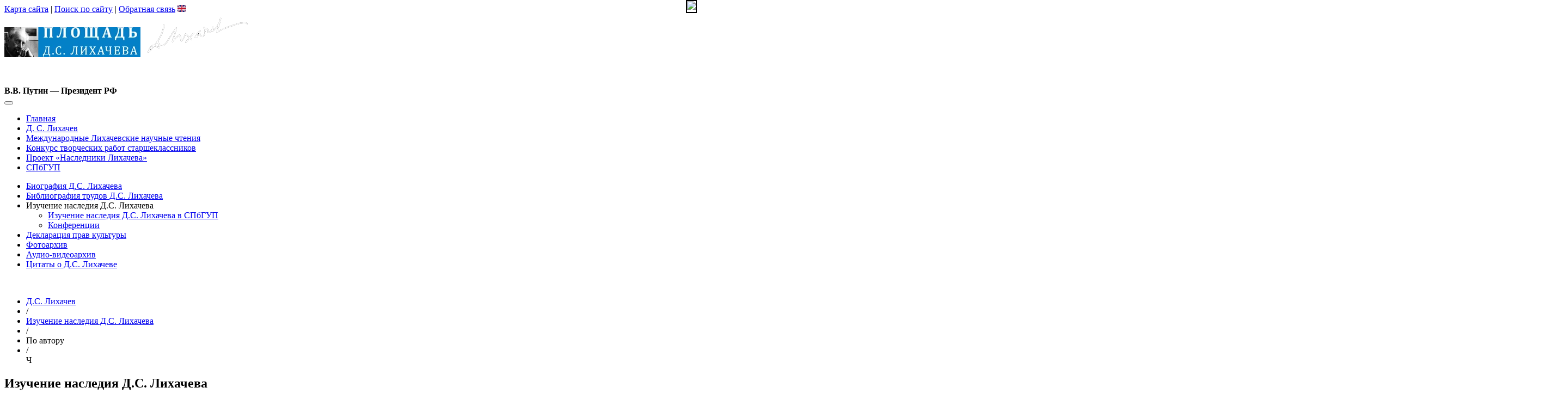

--- FILE ---
content_type: text/html; charset=utf-8
request_url: https://www.lihachev.ru/lihachev/nasledie/author/%D0%A7/
body_size: 7648
content:
<!DOCTYPE html>
<!--[if IE 7 ]>    <html class="ie7 ielt9"> <![endif]-->
<!--[if IE 8 ]>    <html class="ie8 ielt9"> <![endif]-->
<!--[if IE 9 ]>    <html class="ie9"> <![endif]-->
<!--[if IE 10 ]>    <html class="ie10"> <![endif]-->
<!--[if (gt IE 10)|!(IE)]><!--> <html xmlns="http://www.w3.org/1999/xhtml"> <!--<![endif]-->
<head lang="ru">
	<meta name="SKYPE_TOOLBAR" content="SKYPE_TOOLBAR_PARSER_COMPATIBLE" />
	<meta name="viewport" content="width=device-width, initial-scale=1.0">
	<link href="//fonts.googleapis.com/css?family=PT+Sans:400,700,400italic&amp;subset=latin,cyrillic" type="text/css" rel="stylesheet">
	<link href="//cdnjs.cloudflare.com/ajax/libs/fancybox/2.1.5/jquery.fancybox.min.css" type="text/css" rel="stylesheet">
	

	<title>Библиография работ о Д. С. Лихачеве. Фамилия на "Ч" - Площадь Лихачева</title>
<meta http-equiv="Content-Type" content="text/html; charset=utf-8" />
<link href="/bitrix/templates/twit_main/css/bootstrap.css?1737965101121779" type="text/css"   rel="stylesheet" />
<link href="/bitrix/templates/twit_main/css/bootstrap-responsive.css?173876017421592" type="text/css"   rel="stylesheet" />
<link href="/bitrix/templates/.default/components/bitrix/menu/top-menu-lihachev-multilevel/style.css?148596078737" type="text/css"   rel="stylesheet" />
<link href="/bitrix/templates/.default/components/bitrix/menu/left-menu-lihachev-miltilevel/style.css?1739525032929" type="text/css"   rel="stylesheet" />
<link href="/bitrix/templates/twit_lihachev/components/bitrix/breadcrumb/.default/style.css?1317217072207" type="text/css"   rel="stylesheet" />
<link href="/bitrix/templates/.default/components/bitrix/menu/.default/style.css?1317220695583" type="text/css"   rel="stylesheet" />
<link href="/bitrix/templates/twit_lihachev/styles.css?170141907120194" type="text/css"   rel="stylesheet" />
<script>var _ba = _ba || []; _ba.push(["aid", "07cb4ec79fe57b66212243c30f5e2684"]); _ba.push(["host", "www.lihachev.ru"]); (function() {var ba = document.createElement("script"); ba.type = "text/javascript"; ba.async = true;ba.src = (document.location.protocol == "https:" ? "https://" : "http://") + "bitrix.info/ba.js";var s = document.getElementsByTagName("script")[0];s.parentNode.insertBefore(ba, s);})();</script>


	
	<!--[if !IE]><!-->
	<script>if(/*@cc_on!@*/false){document.documentElement.className+=' ie10';}</script>
	<!--<![endif]-->
	
	<!-- HTML5 shim, for IE6-8 support of HTML5 elements -->
	<!--[if lt IE 9]>
		<script src="http://html5shim.googlecode.com/svn/trunk/html5.js"></script>
	<![endif]-->
	<!-- Respond JS, for min/max-width CSS3 Media Queries -->
	<script src="/bitrix/templates/twit_main/js/respond.min.js"></script>
		
		<!--noindex-->
		<!-- Google Tag Manager -->
		<script>(function(w,d,s,l,i){w[l]=w[l]||[];w[l].push({'gtm.start':
		new Date().getTime(),event:'gtm.js'});var f=d.getElementsByTagName(s)[0],
		j=d.createElement(s),dl=l!='dataLayer'?'&l='+l:'';j.async=true;j.src=
		'https://www.googletagmanager.com/gtm.js?id='+i+dl;f.parentNode.insertBefore(j,f);
		})(window,document,'script','dataLayer','GTM-KQB8BLC');</script>
		<!-- End Google Tag Manager -->
	<!--/noindex-->
		
</head>

<body>
    <!-- Google Tag Manager (noscript) -->
  <noscript><iframe src="https://www.googletagmanager.com/ns.html?id=GTM-KQB8BLC"
  height="0" width="0" style="display:none;visibility:hidden"></iframe></noscript>
  <!-- End Google Tag Manager (noscript) -->
    <div id="panel"></div>
  <div id="main">

    <!-- header -->
    <div id="header">
	
		<div id="top">
		
			<div class="container">
			
			<div class="serv-menu">
				<span class="hidden-phone serv-menu-items">
					<a href="/map/" title="Карта сайта">Карта сайта</a>					<span class="serp">|</span> 
					<a href="/search/" title="Поиск по сайту">Поиск по сайту</a>					<span class="serp">|</span> 
					<a href="/feedback/" title="Обратная связь">Обратная связь</a>				</span>
				<span class="lang">
					<!--<img src="/upload/dev2fun.imagecompress/webp/bitrix/templates/bit_main/images/lang-ru.webp" alt="Русский" width="16" height="13" />--><a href="/chten_eng/"><img src="/upload/dev2fun.imagecompress/webp/bitrix/templates/bit_main/images/lang-uk.webp" title="English version" alt="British flag" width="16" height="13" /></a>
				</span>
			</div>

			<div class="row">

					<div class="logo span5">
						<a href="/" title="На главную">						<img src="/upload/dev2fun.imagecompress/webp/bitrix/templates/twit_lihachev/img/logo_250.webp" alt="На главную" class="logo-img" /><img src="/upload/dev2fun.imagecompress/webp/bitrix/templates/twit_lihachev/img/lv_signature_inverse.webp" alt="#" class="logo-signature-img hidden-phone" />
						</a>					</div>
					
					<div id="words2" class="sans-fonts span7 hidden-phone">
				

					<p><a href="/lihachev/quotes/" style="color: white; text-decoration:none;">Творческое и&nbsp;идейное наследие Дмитрия Сергеевича Лихачева&nbsp;— неотъемлемая часть отечественной научной мысли, мирового научного наследия в&nbsp;целом.</a></p><div class="text-right" style="line-height: 1;"><strong>В.В. Путин&nbsp;&mdash;&nbsp;Президент РФ</strong> </div>				




					</div>
				
				<div id="finevision_banner" onclick="finevision.activate_navbar()" style="cursor: pointer; z-index: 9999; background: rgb(255, 255, 255); border: 2px solid rgb(0, 0, 0); float: right; position: fixed; top: 0px; left: auto; right: 0px;"><img width="100" src="https://finevision.ru/static/banner2.jpg"><script src="https://finevision.ru/static/js/finevision_banner.js"></script></div>
					
			</div>

			</div>

		</div><!-- /top -->

		<div id="top-menu">
			<div class="gray">
			<div class="container sans-fonts">
			

<div class="navbar">
    <div class="container">
	
	  <button type="button" class="btn btn-navbar btn-success" data-toggle="collapse" data-target=".nav-collapse">
			<!--<span class="span3">Разделы сайта <b class="caret caret-right"></b></span>-->
			
            <span class="span1">
				<span class="icon-bar"></span>
				<span class="icon-bar"></span>
				<span class="icon-bar"></span>
			</span>			
          </button>
	
      <div class="nav-collapse">
        <ul class="nav">
										<li><a href="/" class="root-item">Главная</a></li>
																<li class="active"><a href="/lihachev/">Д. С. Лихачев</a></li>
																<li><a href="/chten/" class="root-item">Международные Лихачевские научные чтения</a></li>
																<li><a href="/konkurs/" class="root-item">Конкурс творческих работ старшеклассников</a></li>
																<li><a href="/proekt-nasledniki-likhacheva/" class="root-item">Проект «Наследники Лихачева»</a></li>
																<li><a href="https://www.gup.ru/" class="root-item">СПбГУП</a></li>
								    </ul>
      </div><!-- /.nav-collapse -->
    </div>
</div>
			</div>
			</div>
		</div>
		
	</div>
    <!-- {header} -->  
  
  <div class="container sans-fonts"><!-- container -->
		<div class="row" id="internal"><!-- internal row -->
					<div class="span3 menu">
				
	<div id="left-menu">

		
	  <ul class="nav nav-list">
      <li>
                      <a href="/lihachev/bio/" class="        ">Биография Д.С.&nbsp;Лихачева</a>                
        
        </li>
      <li>
                      <a href="/lihachev/bibliografiya/" class="        ">Библиография трудов Д.С.&nbsp;Лихачева</a>                
        
        </li>
      <li>
    <span class="selected">Изучение наследия Д.С.&nbsp;Лихачева</span>        
        
            <ul >
      <li>
                      <a href="/lihachev/nasledie/gup/" class="        ">Изучение наследия Д.С.&nbsp;Лихачева в СПбГУП</a>                
        
        </li>
      <li>
                      <a href="/lihachev/nasledie/konf/" class="        ">Конференции</a>                
        
        </li>
    </ul>
        </li>
      <li>
                      <a href="/lihachev/deklaratsiya/" class="        ">Декларация прав культуры</a>                
        
        </li>
      <li>
                      <a href="/lihachev/88/" class="        ">Фотоархив</a>                
        
        </li>
      <li>
                      <a href="/lihachev/audiovideo/" class="        ">Аудио-видеоархив</a>                
        
        </li>
      <li>
                      <a href="/lihachev/quotes/" class="        ">Цитаты о Д.С. Лихачеве</a>                
        
        </li>
    </ul>
	
	</div>	
			</div>
				<div class="span9">
				<div id="page-content">
								<br>
				<ul class="breadcrumb"><li><a href="/lihachev/" title="Д.С. Лихачев">Д.С. Лихачев</a></li><li class="divider">/</li><li><a href="/lihachev/nasledie/" title="Изучение наследия Д.С. Лихачева">Изучение наследия Д.С. Лихачева</a></li><li class="divider">/</li><li>По автору</li><li class="divider">/</li>Ч</ul>				<article>
				<h1>Изучение наследия Д.С. Лихачева</h1>



<!-- Фильтр работ -->
<ul class="nav nav-tabs" id="myTab">
  <li class=""><a href="#byYear" data-toggle="tab">По году</a></li>
  <li class="active"><a href="#byAuthor" data-toggle="tab">По автору</a></li>  <li class=""><a href="#byGup" data-toggle="tab">Изучение наследия Д.С. Лихачева в СПбГУП</a></li>  <li class=""><a href="#byText" data-toggle="tab">Поиск</a></li>
</ul>

<div class="tab-content">

	<div class="tab-pane  bio-menu" id="byYear">
		<span class="disabled">1928</span><span class="disabled">1929</span><span class="disabled">1930</span><span class="disabled">1931</span><span class="disabled">1932</span><span class="disabled">1933</span><span class="disabled">1934</span><span class="disabled">1935</span><span class="disabled">1936</span><span class="disabled">1937</span><span class="disabled">1938</span><span class="disabled">1939</span><span class="disabled">1940</span><span class="disabled">1941</span><span class="disabled">1942</span><a href="/lihachev/nasledie/year/1943/" class="">1943</a><span class="disabled">1944</span><a href="/lihachev/nasledie/year/1945/" class="">1945</a><a href="/lihachev/nasledie/year/1946/" class="">1946</a><a href="/lihachev/nasledie/year/1947/" class="">1947</a><a href="/lihachev/nasledie/year/1948/" class="">1948</a><a href="/lihachev/nasledie/year/1949/" class="">1949</a><a href="/lihachev/nasledie/year/1950/" class="">1950</a><a href="/lihachev/nasledie/year/1951/" class="">1951</a><a href="/lihachev/nasledie/year/1952/" class="">1952</a><a href="/lihachev/nasledie/year/1953/" class="">1953</a><a href="/lihachev/nasledie/year/1954/" class="">1954</a><a href="/lihachev/nasledie/year/1955/" class="">1955</a><span class="disabled">1956</span><a href="/lihachev/nasledie/year/1957/" class="">1957</a><a href="/lihachev/nasledie/year/1958/" class="">1958</a><a href="/lihachev/nasledie/year/1959/" class="">1959</a><a href="/lihachev/nasledie/year/1960/" class="">1960</a><a href="/lihachev/nasledie/year/1961/" class="">1961</a><a href="/lihachev/nasledie/year/1962/" class="">1962</a><a href="/lihachev/nasledie/year/1963/" class="">1963</a><a href="/lihachev/nasledie/year/1964/" class="">1964</a><a href="/lihachev/nasledie/year/1965/" class="">1965</a><a href="/lihachev/nasledie/year/1966/" class="">1966</a><a href="/lihachev/nasledie/year/1967/" class="">1967</a><a href="/lihachev/nasledie/year/1968/" class="">1968</a><a href="/lihachev/nasledie/year/1969/" class="">1969</a><a href="/lihachev/nasledie/year/1970/" class="">1970</a><a href="/lihachev/nasledie/year/1971/" class="">1971</a><a href="/lihachev/nasledie/year/1972/" class="">1972</a><a href="/lihachev/nasledie/year/1973/" class="">1973</a><a href="/lihachev/nasledie/year/1974/" class="">1974</a><a href="/lihachev/nasledie/year/1975/" class="">1975</a><a href="/lihachev/nasledie/year/1976/" class="">1976</a><a href="/lihachev/nasledie/year/1977/" class="">1977</a><a href="/lihachev/nasledie/year/1978/" class="">1978</a><a href="/lihachev/nasledie/year/1979/" class="">1979</a><a href="/lihachev/nasledie/year/1980/" class="">1980</a><a href="/lihachev/nasledie/year/1981/" class="">1981</a><a href="/lihachev/nasledie/year/1982/" class="">1982</a><a href="/lihachev/nasledie/year/1983/" class="">1983</a><a href="/lihachev/nasledie/year/1984/" class="">1984</a><a href="/lihachev/nasledie/year/1985/" class="">1985</a><a href="/lihachev/nasledie/year/1986/" class="">1986</a><a href="/lihachev/nasledie/year/1987/" class="">1987</a><a href="/lihachev/nasledie/year/1988/" class="">1988</a><a href="/lihachev/nasledie/year/1989/" class="">1989</a><a href="/lihachev/nasledie/year/1990/" class="">1990</a><a href="/lihachev/nasledie/year/1991/" class="">1991</a><a href="/lihachev/nasledie/year/1992/" class="">1992</a><a href="/lihachev/nasledie/year/1993/" class="">1993</a><a href="/lihachev/nasledie/year/1994/" class="">1994</a><a href="/lihachev/nasledie/year/1995/" class="">1995</a><a href="/lihachev/nasledie/year/1996/" class="">1996</a><a href="/lihachev/nasledie/year/1997/" class="">1997</a><a href="/lihachev/nasledie/year/1998/" class="">1998</a><a href="/lihachev/nasledie/year/1999/" class="">1999</a><a href="/lihachev/nasledie/year/2000/" class="">2000</a><a href="/lihachev/nasledie/year/2001/" class="">2001</a><a href="/lihachev/nasledie/year/2002/" class="">2002</a><a href="/lihachev/nasledie/year/2003/" class="">2003</a><a href="/lihachev/nasledie/year/2004/" class="">2004</a><a href="/lihachev/nasledie/year/2005/" class="">2005</a><a href="/lihachev/nasledie/year/2006/" class="">2006</a><a href="/lihachev/nasledie/year/2007/" class="">2007</a><a href="/lihachev/nasledie/year/2008/" class="">2008</a><a href="/lihachev/nasledie/year/2009/" class="">2009</a><a href="/lihachev/nasledie/year/2010/" class="">2010</a><a href="/lihachev/nasledie/year/2011/" class="">2011</a><a href="/lihachev/nasledie/year/2012/" class="">2012</a><a href="/lihachev/nasledie/year/2013/" class="">2013</a><a href="/lihachev/nasledie/year/2014/" class="">2014</a><a href="/lihachev/nasledie/year/2015/" class="">2015</a><a href="/lihachev/nasledie/year/2016/" class="">2016</a><a href="/lihachev/nasledie/year/2017/" class="">2017</a>	</div>
	
	<div class="tab-pane bio-menu letter-menu active" id="byAuthor">
		<a href="/lihachev/nasledie/author/A/" class="">A</a><a href="/lihachev/nasledie/author/B/" class="">B</a><a href="/lihachev/nasledie/author/C/" class="">C</a><a href="/lihachev/nasledie/author/D/" class="">D</a><a href="/lihachev/nasledie/author/H/" class="">H</a><a href="/lihachev/nasledie/author/I/" class="">I</a><a href="/lihachev/nasledie/author/L/" class="">L</a><a href="/lihachev/nasledie/author/M/" class="">M</a><a href="/lihachev/nasledie/author/N/" class="">N</a><a href="/lihachev/nasledie/author/P/" class="">P</a><a href="/lihachev/nasledie/author/R/" class="">R</a><a href="/lihachev/nasledie/author/S/" class="">S</a><a href="/lihachev/nasledie/author/А/" class="">А</a><a href="/lihachev/nasledie/author/Б/" class="">Б</a><a href="/lihachev/nasledie/author/В/" class="">В</a><a href="/lihachev/nasledie/author/Г/" class="">Г</a><a href="/lihachev/nasledie/author/Д/" class="">Д</a><a href="/lihachev/nasledie/author/Е/" class="">Е</a><a href="/lihachev/nasledie/author/Ж/" class="">Ж</a><a href="/lihachev/nasledie/author/З/" class="">З</a><a href="/lihachev/nasledie/author/И/" class="">И</a><a href="/lihachev/nasledie/author/Й/" class="">Й</a><a href="/lihachev/nasledie/author/К/" class="">К</a><a href="/lihachev/nasledie/author/Л/" class="">Л</a><a href="/lihachev/nasledie/author/М/" class="">М</a><a href="/lihachev/nasledie/author/Н/" class="">Н</a><a href="/lihachev/nasledie/author/О/" class="">О</a><a href="/lihachev/nasledie/author/П/" class="">П</a><a href="/lihachev/nasledie/author/Р/" class="">Р</a><a href="/lihachev/nasledie/author/С/" class="">С</a><a href="/lihachev/nasledie/author/Т/" class="">Т</a><a href="/lihachev/nasledie/author/У/" class="">У</a><a href="/lihachev/nasledie/author/Ф/" class="">Ф</a><a href="/lihachev/nasledie/author/Х/" class="">Х</a><a href="/lihachev/nasledie/author/Ц/" class="">Ц</a><span class="label label-success">Ч</span><a href="/lihachev/nasledie/author/Ш/" class="">Ш</a><a href="/lihachev/nasledie/author/Щ/" class="">Щ</a><a href="/lihachev/nasledie/author/Э/" class="">Э</a><a href="/lihachev/nasledie/author/Ю/" class="">Ю</a><a href="/lihachev/nasledie/author/Я/" class="">Я</a>		
	</div>

	<div class="tab-pane  bio-menu" id="byText">
				
		<form class="form-search" action="/lihachev/nasledie/" method="GET">
			<input type="text" class="input-medium search-query" name="text" value="">
			<input type="hidden" name="type" value="text">
			<button type="submit" class="btn">Найти</button>
		</form>
		
	</div>
	<div class="tab-pane  bio-menu" id="byGup">
		<a href="/lihachev/nasledie/gup/" title="Изучение наследия Д.С. Лихачева в СПбГУП">Изучение наследия Д.С. Лихачева в СПбГУП</a>
	</div>
</div>



	
	<!-- Перечень работ -->
		
		<h2>Публикации о Д.С. Лихачеве по автору на букву "Ч"</h2>

		<table class="bordered">
			<tr>
				<td><strong>Автор</strong></td>				<td><strong>Название</strong></td>
				<td><strong>Год</strong></td>
			</tr>
			 
				<tr>
					<td><nobr>Чайковская О.<nobr></td>					<td>
													Сопротивление // Шаги: Ежегодник Союза писателей СССР: очерк и художественная публицистика. - М., 1988. - С. 36-39. - На с. 38: Д. С. Лихачев о бедственном положении дел в Российской Государственной библиотеке &#40;б. ГБЛ&#41;.											</td>
					<td>1988</td>
				</tr>
				 
				<tr>
					<td><nobr>Чайковская О.<nobr></td>					<td>
													Академик Лихачев: Наши бесы не тонут // Век. - 1992. - 6-12 июня. - С. 10.											</td>
					<td>1992</td>
				</tr>
				 
				<tr>
					<td><nobr>Чекалова Е.<nobr></td>					<td>
													Адресовано подростку: [о телепередаче &quot;Встреча с акад. Д. С. Лихачевым&quot;] // Советская культура. - 1984. - 3 апр. - С. 2.											</td>
					<td>1984</td>
				</tr>
				 
				<tr>
					<td><nobr>Челышев Е. П.<nobr></td>					<td>
													О задачах Лихачевских чтений // Русское Возрождение. - Нью-Йорк; М.; Париж, 2000. - № 77-78. - С. 355-367. - &#40;Памяти Д. С. Лихачева&#41;.											</td>
					<td>2000</td>
				</tr>
				 
				<tr>
					<td><nobr>Чепурнова А.<nobr></td>					<td>
													Мы его еще узнаем // Вечерняя Москва. - 2006. - 30 авг. &#40;№ 157&#41;. - C. 6.											</td>
					<td>2006</td>
				</tr>
				 
				<tr>
					<td><nobr>Черепнин Л. В.<nobr></td>					<td>
													Спорные вопросы изучения начальной летописи в 50-70-х годах // История СССР. - 1972. - № 4. - С. 46-64.											</td>
					<td>1972</td>
				</tr>
				 
				<tr>
					<td><nobr>Черепнин Л. В.<nobr></td>					<td>
													Исторические труды академика Д. С. Лихачева // Черепнин Л. В. Отечественные историки, XVIII-ХХ вв.: сб. ст., выступлений, воспоминаний. - М., 1984. - С. 280-285; Вопросы истории. - 1977. - № 1. - С. 132-136.											</td>
					<td>1984</td>
				</tr>
				 
				<tr>
					<td><nobr>Чернов А.<nobr></td>					<td>
													На полях перевода: [стихи, посвящ. Д. С. Лихачеву] // День поэзии, 1980. - М., 1980. - С. 205.											</td>
					<td>1980</td>
				</tr>
				 
				<tr>
					<td><nobr>Чернов А.<nobr></td>					<td>
													Дмитрий Сергеевич Лихачев: штрихи к портрету // Неделя. - 1986. - 24-30 нояб. - С. 8-9.: портр.											</td>
					<td>1986</td>
				</tr>
				 
				<tr>
					<td><nobr>Чернов А.<nobr></td>					<td>
													Легкая ноша академика Лихачева // Московские новости. - 1988. - 18 сент. &#40;№ 38&#41;. - С. 13.: фото.											</td>
					<td>1988</td>
				</tr>
				 
				<tr>
					<td><nobr>Чернов А.<nobr></td>					<td>
													Пробный посев ада // Советский экран. - 1989. - № 14. - С. 14-15. - О фильме М. Голдовской &quot;Власть соловецкая&quot; с участием Д. С. Лихачева.											</td>
					<td>1989</td>
				</tr>
				 
				<tr>
					<td><nobr>Чернов А.<nobr></td>					<td>
													Защита небесной линии // Новая газета. - 2006. - 27-29 нояб. - С. 25-26.											</td>
					<td>2006</td>
				</tr>
				 
				<tr>
					<td><nobr>Чернов В.<nobr></td>					<td>
													Д. С. Лихачеву: [стихотворение] // Московский комсомолец. - 1984. - 9 дек.											</td>
					<td>1984</td>
				</tr>
				 
				<tr>
					<td><nobr>Чернов И.<nobr></td>					<td>
													Академику Д. С. Лихачеву - 75 лет // Тарт. гос. ун-т. - 1981. - 27 нояб.											</td>
					<td>1981</td>
				</tr>
				 
				<tr>
					<td><nobr>Чирсков Ф.<nobr></td>					<td>
													Золотое &quot;слово&quot; // Ленинградская правда. - 1967. - 27 сент. - Рец. на кн.: Слово о полку Игореве. - Л., 1967.											</td>
					<td>1967</td>
				</tr>
				 
				<tr>
					<td><nobr>Чистяков Г.<nobr></td>					<td>
													&quot;Совесть - это основная память&quot;: памяти Дмитрия Сергеевича Лихачева // Русская мысль. - 1999. - № 4287. - С. 15.											</td>
					<td>1999</td>
				</tr>
				 
				<tr>
					<td><nobr>Чистяков Георгий, свящ.<nobr></td>					<td>
													В первый день Рождественского поста исполнилось 90 лет академику Дмитрию Сергеевичу Лихачеву // Русская мысль. - 1996. - 5-11 дек. &#40;№ 4152&#41;. - С. 9.: портр.											</td>
					<td>1996</td>
				</tr>
				 
				<tr>
					<td><nobr>Чудакова М.<nobr></td>					<td>
													Преодоление: Неюбилейные заметки по поводу юбилея человека, ставшего совестью нашей интеллигенции: [к 80-летию Д. С. Лихачева] // Комсомольская правда. - 1986. - 28 нояб.											</td>
					<td>1986</td>
				</tr>
						</table>
			</article>		
				</div><!-- /page-content -->
		
					</div><!-- /span9 -->
		</div><!-- / internal row -->
			</div><!-- /container -->

	<footer>
	<!-- footer -->
	<div id="footer">

		<!-- gray -->
		<div class="gray hidden-phone">
		<!-- container -->
		<div class="container">
			<div id="bottom-menu">
				
			</div>
		</div><!-- /container -->
		</div><!-- /gray -->

		<!-- container -->
		<div id="copy" class="container sans-fonts">
			<div class="row"><!-- row -->
				<div class="span4">
					<div>© 2006–2026						<a href="https://www.gup.ru">Санкт-Петербургский Гуманитарный университет профсоюзов</a>&nbsp;&nbsp;&nbsp;
						<a href="/about_site/">О&nbsp;проекте</a></div>
				</div>	

				<div class="span5">
<div id="counters">

<!-- Yandex.Metrika informer --><a href="https://metrika.yandex.ru/stat/?id=24838193&amp;from=informer" target="_blank" rel="nofollow"><img src="//bs.yandex.ru/informer/24838193/3_1_FFFFFFFF_EFEFEFFF_0_pageviews" style="width:88px; height:31px; border:0;" alt="Яндекс.Метрика" title="Яндекс.Метрика: данные за сегодня (просмотры, визиты и уникальные посетители)" onclick="try{Ya.Metrika.informer({i:this,id:24838193,lang:'ru'});return false}catch(e){}"/></a><!-- /Yandex.Metrika informer --><!-- Yandex.Metrika counter --><script>(function (d, w, c) { (w[c] = w[c] || []).push(function() { try { w.yaCounter24838193 = new Ya.Metrika({id:24838193, webvisor:true, clickmap:true, trackLinks:true, accurateTrackBounce:true, ut:"noindex"}); } catch(e) { } }); var n = d.getElementsByTagName("script")[0], s = d.createElement("script"), f = function () { n.parentNode.insertBefore(s, n); }; s.type = "text/javascript"; s.async = true; s.src = (d.location.protocol == "https:" ? "https:" : "http:") + "//mc.yandex.ru/metrika/watch.js"; if (w.opera == "[object Opera]") { d.addEventListener("DOMContentLoaded", f, false); } else { f(); } })(document, window, "yandex_metrika_callbacks");</script><noscript><div><img src="//mc.yandex.ru/watch/24838193?ut=noindex" style="position:absolute; left:-9999px;" alt="" /></div></noscript><!-- /Yandex.Metrika counter -->
	
</div>
</div>
			
				<div class="span3 pull-right text-right">

						<!--<form action="/search/" method="get" class="form-search">
							<div class="input-append">
								<input class="span2 search-query" type="text" name="q" placeholder="Поиск / Search">
								<button class="btn" type="submit"><i class="icon-search"></i></button>
							</div>
						</form>-->


                    <form action="https://yandex.ru/search/" method="GET" class="form-search" id="search_form" target="_blank">
                        <div  class="input-append">
                            <input class="span2 search-query" type="search" name="text" id="text" placeholder="Поиск / Search">
                            <button class="btn" type="submit" id="ya_search"><i class="icon-search" ></i></button>
                        </div>
                    </form>



			</div><!-- /row -->
		</div><!-- /container -->

	</div><!-- /footer -->
	</footer><!-- /#main -->
</div>
<script src="/bitrix/templates/twit_main/js/jquery.js"></script>
<script src="//cdnjs.cloudflare.com/ajax/libs/fancybox/2.1.5/jquery.fancybox.pack.js"></script>
<script src="/bitrix/templates/twit_main/js/bootstrap.min.js"></script>
<script src="//www.gup.ru/bitrix/templates/bit_main/js/jquery.jcarousel.min.js"></script>
<script src="/bitrix/templates/twit_lihachev/js/kernel.js?v=2"></script>
<script>
    $(document).ready(function() {
        $("#search_form").submit(function( event ) {
            let str = $('#text').val();
            $("#text").val($("#text").val() + " site:lihachev.ru mime:pdf");
            setTimeout(function() {
                $('#text').val(str);
            }, 100);

            return true;
        });

    });
</script>
</body>	
</html>